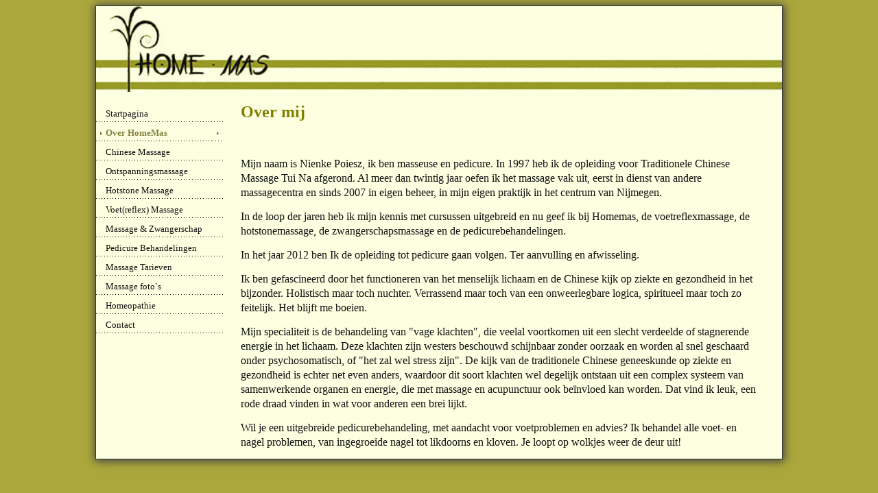

--- FILE ---
content_type: text/html; charset=UTF-8
request_url: https://homemas.nl/over_ons.php
body_size: 1885
content:
<!DOCTYPE HTML PUBLIC "-//W3C//DTD HTML 4.01 Transitional//EN" "http://www.w3.org/TR/html4/loose.dtd">
<html>
<head>
<title>Over Ons</title>
<meta name="viewport" content="width=device-width, initial-scale=1">
<meta http-equiv="Content-Type" content="text/html; charset=utf-8">
<meta http-equiv="Content-Language" content="nl">
<meta name="description" content="Over Ons">
<meta name="keywords" content="over ons,nijmegen,homemas,chinese massage,massage">
<script type="text/javascript" src="fotoos.js"></script>
<link rel="stylesheet" href="greybox/gb_styles.css" type="text/css">
<script type="text/javascript">var GB_ROOT_DIR = "greybox/";</script>
<script type="text/javascript" src="greybox/AJS.js"></script>
<script type="text/javascript" src="greybox/AJS_fx.js"></script>
<script type="text/javascript" src="greybox/gb_scripts.js"></script>
<link href="css/1024.css" rel="stylesheet" type="text/css">
</head>

<body>
<div class="content">
	<div class="header">
		<button id="openbtn" onclick="openNav()"><b>menu</b></button>
		<button id="closebtn" onclick="closeNav()"><b>sluit</b></button>
		<img src="images/massage_nijmegen_logo.jpg" title="Homemas massage nijmegen">
	</div>
	<div id="mySidebar" class="sidebar">
		
<div class="menu"><a class="navnormal" href="https://www.homemas.nl/">Startpagina</a></div>
<div class="menu_s"><a class="navselected" title="Over Ons" href="over_ons.php">Over HomeMas</a></div>
<div class="menu"><a class="navnormal" title="Traditionele Chinese Massage" href="massage.php">Chinese Massage</a></div>
<div class="menu"><a class="navnormal" title="Ontspannings Massage Nijmegen" href="ontspanningsmassage.php">Ontspanningsmassage</a></div>
<div class="menu"><a class="navnormal" title="Hotstone Massage Nijmegen" href="hotstone_massage.php">Hotstone Massage</a></div>
<div class="menu"><a class="navnormal" title="Voet(reflex) Massage Nijmegen" href="voet_massage.php">Voet(reflex) Massage</a></div>
<div class="menu"><a class="navnormal" title="Massage & Zwangerschap" href="massage_zwangerschap.php">Massage & Zwangerschap</a></div>
<div class="menu"><a class="navnormal" title="Pedicure Behandelingen bij Homemas Nijmegen" href="pedicure.php">Pedicure Behandelingen</a></div>
<div class="menu"><a class="navnormal" title="Tarieven van Homemas Massage Nijmegen" href="massage_tarieven.php">Massage Tarieven</a></div>
<div class="menu"><a class="navnormal" title="Massage foto`s" href="#" onclick="return GB_showImageSet(praktijk, 1)">Massage foto`s</a></div>
<div class="menu"><a class="navnormal" title="Homeopathie bij Homemas Massage Nijmegen" href="homeopathie.php">Homeopathie</a></div>
<div class="menu"><a class="navnormal" title="Contact opnemen met Homemas Massage Nijmegen" href="contact.php">Contact</a></div>

<script>


function openNav() {
	document.getElementById("mySidebar").style.width = "100%";
	document.getElementById("openbtn").style.display = "none";
	document.getElementById("closebtn").style.display = "block";
}

function closeNav() {
	document.getElementById("mySidebar").style.width = "0px";
	document.getElementById("openbtn").style.display = "block";
	document.getElementById("closebtn").style.display = "none";
}
</script>	</div>
	<div id="main">
    <h1>Over mij</h1>
<p>&nbsp;</p>
<p style="text-align: left;"><span style="font-size: medium;">Mijn naam is Nienke Poiesz, ik&nbsp;ben masseuse en pedicure. In 1997 heb ik de opleiding voor Traditionele Chinese Massage Tui Na&nbsp;afgerond. Al meer dan twintig jaar oefen ik het massage vak uit, eerst in dienst van andere massagecentra en sinds 2007 in eigen beheer, in mijn eigen praktijk in het centrum van Nijmegen.</span></p>
<p style="text-align: left;"><span style="font-size: medium;">In de loop der jaren heb ik mijn kennis met cursussen uitgebreid en nu geef ik bij Homemas, de voetreflexmassage, de hotstonemassage, de zwangerschapsmassage en de pedicurebehandelingen.</span></p>
<p style="text-align: left;"><span style="font-size: medium;">In het jaar 2012 ben Ik de opleiding tot pedicure gaan volgen. Ter aanvulling en afwisseling.</span></p>
<p style="text-align: left;"><span style="font-size: medium;">Ik ben gefascineerd&nbsp;door het functioneren van het menselijk lichaam en&nbsp;de Chinese kijk op ziekte en gezondheid in het bijzonder. Holistisch maar toch nuchter. Verrassend maar toch van een onweerlegbare logica, spiritueel maar toch zo feitelijk. Het blijft me boeien.</span></p>
<p style="text-align: left;"><span style="font-size: medium;">Mijn specialiteit is de behandeling van "vage klachten", die veelal voortkomen uit een slecht verdeelde of stagnerende energie in het lichaam. Deze klachten zijn westers beschouwd schijnbaar zonder oorzaak en worden al snel geschaard onder psychosomatisch, of "het zal wel stress zijn". De kijk van de traditionele Chinese geneeskunde op ziekte en gezondheid is echter net even anders, waardoor dit soort klachten wel degelijk ontstaan uit een complex systeem van samenwerkende organen en energie, die met massage en acupunctuur ook be&iuml;nvloed kan worden. Dat vind ik leuk, een rode draad vinden in wat voor anderen een brei lijkt.</span></p>
<p style="text-align: left;"><span style="font-size: medium;">Wil je een uitgebreide pedicurebehandeling, met aandacht voor voetproblemen en advies? Ik behandel alle voet- en nagel problemen, van ingegroeide nagel tot likdoorns en kloven. Je loopt op wolkjes weer de deur uit!<br /></span></p>	</div>
	<div class="footer"></div>
</div>
</body>
</html>



--- FILE ---
content_type: text/css
request_url: https://homemas.nl/css/1024.css
body_size: 975
content:
html        { overflow-y: scroll; }
body        { font-size: 14px; background-color: #ACA73C; color: #111; font-family: 'Open Sans', Times New Roman, Times, serif; }

.content { max-width: 1000px; margin-left: auto; margin-right: auto; background-color: #FDFFE1; border:1px solid #333; box-shadow: 1px 1px 12px 2px #444; }
.header img { width:100%; height: auto;  }
.sidebar { float: left; height: 100%; width: 185px; position: relative; z-index: 1; overflow-x: hidden; transition: 0.5s; padding-top: 22px; }
.sidebar a { text-decoration: none; display: block; transition: 0.3s; }
.sidebar a:hover { color: olive; }
#closebtn { display:none; position: absolute; top: 6; right: 9px; font-size: 16px; cursor: pointer; background-color: transparent; color: #333; padding: 10px 15px; border: none; }
#openbtn { display:none; position: absolute; top: 6; right: 9px; font-size: 16px; cursor: pointer; background-color: transparent; color: #333; padding: 10px 15px; border: none; }
#main {	float: left; margin-left: 10px; padding: 0 16px; width: 760px;}
#main img{	width: 340px; margin: 10px; float: right; }
.footer { width: 100%; clear: both; margin-top: 40px; text-align: right;}
.menu       { margin-top: 2px; background-image: url(../images/menu.gif); width: 185px; min-height: 26px; }
.menu_s     { margin-top: 2px; background-image: url(../images/menu_s.gif); width: 185px; min-height: 26px; }

@media screen and (max-width: 1000px) {
	#main {	width: 96%; margin-left: 0px; }
	.sidebar { width: 0px; }
	#openbtn { display:block; }
	.sidebar {padding-top: 15px;}
	.sidebar a {font-size: 18px;}
}
@media screen and (max-width: 700px) {
	#main img{	width: 260px;; margin-right: 20px;clear:both; }
}

@media screen and (max-width: 500px) {
	#main {	width: 92%; }
	#main img{	width: 96%; clear:both; }
}


table       { border-spacing: 0px; border-collapse: collapse; }
td          { padding: 0px; }
img         { border: 0px; }
.top        { background: url(../images/top.jpg); }
.bottom     { background: url(../images/bottom.jpg); }
.rechts     { background: url(../images/right_shadow.jpg); }
.links      { background: url(../images/left_shadow.jpg); }
a           { color: #111;text-decoration : none; }
a.link      { font-weight : bold; color: #808040; }
a:hover     { text-decoration : underline; }
a.navnormal { font-size : 10pt; margin-left: 14px; }
a.navselected { margin-left: 14px; font-size: 10pt; font-weight: bold; color: #808040; }
a.teaser    { font-size : 10pt; font-weight : bold; color: #808040; }
P           { font-weight : normal; line-height : 16pt; }
P.teaser    { margin-bottom : 10pt; line-height : 16pt; }
H3          { font-size: 11pt; color: #000000; font-weight : bold; }
td          { font-size: 10pt; color: #000000; }
TD.standardcell  { font-size: 10pt; color: #000000; }
TD.headercell  { font-size: 11pt; color: #808040; font-weight: bold; }
.normal     { font-family : Times New Roman, Times, serif; font-size: 11pt; color: #000000; }
.small      { font-family : Times New Roman, Times, serif; font-size: 10pt; color: #000000; }
.highlight  { font-weight : bold; color: #808040; }
.formheader { font-family : Times New Roman, Times, serif; font-size: 11pt; color: #808040; font-weight : bold; }
INPUT.search{ font-size:10pt; font-family : Times New Roman, Times, serif; BORDER: #1F1F1F 1 solid; width: 135px; }
P.s2d       { font-family : Times New Roman, Times, serif; font-size: 14pt; color: #808040; font-weight : bold; margin-top : 5pt; margin-bottom : 5pt; line-height: 16pt; }
P.s2dsmall  { font-family : Times New Roman, Times, serif; font-size: 10pt; color: #808040; margin-top : 2pt; margin-bottom : 2pt; line-height: 11pt; }
td.s2d              { font-family : Times New Roman, Times, serif; font-size: 11pt; color: #000000; font-weight : normal; }
INPUT.s2d           { font-size:11pt; font-family : Times New Roman, Times, serif; background-Color=#ffffff; }
SELECT.s2d          { font-size:11pt; font-family : Times New Roman, Times, serif; background-Color=#ffffff; width:160px; }
a.s2d               { font-size:11pt; text-decoration : none; font-family : Times New Roman, Times, serif; font-weight: bold; color: #808040; }
.webdesign          { margin: 0px; padding-left: 14px; font-family: Arial; font-size: 11px; color: #666666; }
.webdesign a        { text-decoration: none; }
.webdesign a:hover  { color: #FF8080; text-decoration: none; }
.webdesign a:visited{ color: #444444; text-decoration: none; }
.webdesign a:active { color: #888888; text-decoration: none; }

h1 { color: olive; font-size: 18pt; }
h2 { color: olive; font-size: 14pt; }

--- FILE ---
content_type: application/javascript
request_url: https://homemas.nl/fotoos.js
body_size: -102
content:
var praktijk    = [{'caption': 'Behandelkamer', 'url': '../fotoos/praktijk1.jpg'},{'caption': 'Massage', 'url': '../fotoos/praktijk2.jpg'},{'caption': 'Tulpen', 'url': '../fotoos/praktijk3.jpg'},
{'caption': 'Massage', 'url': '../fotoos/praktijk4.jpg'},{'caption': 'Massage', 'url': '../fotoos/praktijk5.jpg'},{'caption': 'Massage', 'url': '../fotoos/praktijk6.jpg'},{'caption': 'Olie', 'url': '../fotoos/praktijk7.jpg'},
{'caption': 'Shivabeeldje', 'url': '../fotoos/praktijk8.jpg'},{'caption': 'Massage', 'url': '../fotoos/praktijk9.jpg'},{'caption': 'Massage', 'url': '../fotoos/praktijk10.jpg'},{'caption': 'Massage', 'url': '../fotoos/praktijk11.jpg'},
{'caption': 'Massage', 'url': '../fotoos/praktijk12.jpg'}];

